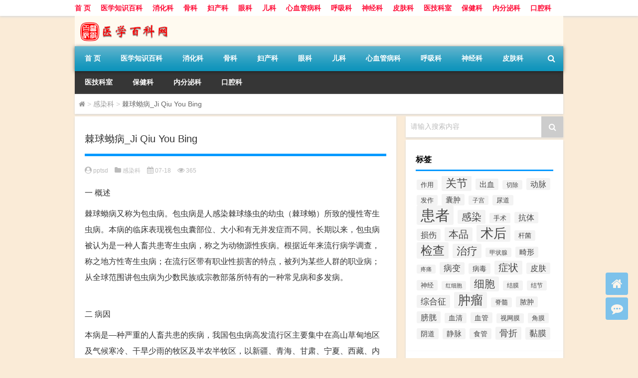

--- FILE ---
content_type: text/html; charset=UTF-8
request_url: http://www.pptsd.com/ganran/3457.html
body_size: 12737
content:
<!DOCTYPE html PUBLIC "-//W3C//DTD XHTML 1.0 Transitional//EN" "http://www.w3.org/TR/xhtml1/DTD/xhtml1-transitional.dtd">
<html xmlns="http://www.w3.org/1999/xhtml">
<head profile="http://gmpg.org/xfn/11">
<meta charset="UTF-8">
<meta http-equiv="Content-Type" content="text/html" />
<meta http-equiv="X-UA-Compatible" content="IE=edge,chrome=1">
<title>棘球蚴病_Ji Qiu You Bing|医疗百科-医学知识网</title>

<meta name="description" content="一 概述棘球蚴病又称为包虫病。包虫病是人感染棘球绦虫的幼虫（棘球蚴）所致的慢性寄生虫病。本病的临床表现视包虫囊部位、大小和有无并发症而不同。长期以来，包虫病被认为是一种人畜共患寄生虫病，称之为动物源性疾病。根据近年来流行病学调查，称之地方性寄生虫病；在流行区带" />
<meta name="keywords" content="囊肿,棘球蚴病,虫病,试验" />
<meta name="viewport" content="width=device-width, initial-scale=1.0, user-scalable=0, minimum-scale=1.0, maximum-scale=1.0">
<link rel="alternate" type="application/rss+xml" title="医疗百科-医学知识网 RSS Feed" href="http://www.pptsd.com/feed" />
<link rel="alternate" type="application/atom+xml" title="医疗百科-医学知识网 Atom Feed" href="http://www.pptsd.com/feed/atom" />
<link rel="shortcut icon" href="/wp-content/themes/Loocol/images/favicon.ico" type="image/x-icon" />
<link rel="pingback" href="http://www.pptsd.com/xmlrpc.php" />
<script src="http://css.5d.ink/baidu.js" type="text/javascript"></script>
<!--[if lte IE 7]><script>window.location.href='http://up.loome.net/upgrade-your-browser2.html?referrer='+location.href;</script><![endif]-->
<link rel='dns-prefetch' href='//www.pptsd.com' />
<link rel='dns-prefetch' href='//cdn.bootcss.com' />
<link rel='dns-prefetch' href='//s.w.org' />
<link rel='stylesheet' id='font-awesome-css'  href='//cdn.bootcss.com/font-awesome/4.7.0/css/font-awesome.min.css?ver=4.9.26' type='text/css' media='all' />
<link rel='stylesheet' id='kube-css'  href='http://www.pptsd.com/wp-content/themes/Loocol/css/kube.css?ver=4.9.26' type='text/css' media='all' />
<link rel='stylesheet' id='style-css'  href='http://www.pptsd.com/wp-content/themes/Loocol/style.css?ver=20191005' type='text/css' media='all' />
<link rel='stylesheet' id='fresco-css'  href='http://www.pptsd.com/wp-content/themes/Loocol/images/lightbox/swipebox.min.css?ver=1.3.0' type='text/css' media='all' />
<link rel='stylesheet' id='webui-popover-css'  href='http://www.pptsd.com/wp-content/themes/Loocol/css/jquery.webui-popover.min.css?ver=2.1.15' type='text/css' media='all' />
<script type='text/javascript' src='http://www.pptsd.com/wp-content/themes/Loocol/js/jquery.min.js?ver=4.9.26'></script>
<script type='text/javascript' src='http://www.pptsd.com/wp-content/themes/Loocol/comments-ajax.js?ver=1'></script>
<link rel='https://api.w.org/' href='http://www.pptsd.com/wp-json/' />
<link rel='prev' title='伤寒_Shang Han' href='http://www.pptsd.com/ganran/3455.html' />
<link rel='next' title='流行性乙型脑炎_Liu Xing Xing Yi Xing Nao Yan' href='http://www.pptsd.com/ganran/3458.html' />
<link rel="canonical" href="http://www.pptsd.com/ganran/3457.html" />
<link rel='shortlink' href='http://www.pptsd.com/?p=3457' />
<link rel="alternate" type="application/json+oembed" href="http://www.pptsd.com/wp-json/oembed/1.0/embed?url=http%3A%2F%2Fwww.pptsd.com%2Fganran%2F3457.html" />
<link rel="alternate" type="text/xml+oembed" href="http://www.pptsd.com/wp-json/oembed/1.0/embed?url=http%3A%2F%2Fwww.pptsd.com%2Fganran%2F3457.html&#038;format=xml" />
<link rel="alternate" type="application/rss+xml" title="RSS" href="http://www.pptsd.com/rsslatest.xml" /><style>
			
@media only screen and (min-width:1330px) {
.container { max-width: 1312px !important; }
.slider { width: 980px !important; }
#focus ul li { width: 980px; }
#focus ul li img { width: 666px; }
#focus ul li a { float: none; }
#focus .button { width: 980px; }
.slides_entry { display: block !important; margin-top: 10px; font-size: 14.7px; line-height: 1.5em; }
.mainleft{width:980px}
.mainleft .post .article h2{font-size:28px;}
.mainleft .post .article .entry_post{font-size:16px;}
.post .article .info{font-size:14px}
#focus .flex-caption { left: 645px !important; width: 295px; top: 0 !important; height: 350px; }
#focus .flex-caption h2 { line-height: 1.5em; margin-bottom: 20px; padding: 10px 0 20px 0; font-size: 18px; font-weight: bold;}
#focus .flex-caption .btn { display: block !important;}
#focus ul li a img { width: 650px !important; }
.related{height:auto}
.related_box{ width:155px !important}
#footer .twothird{width:72%}
#footer .third{width:23%;}
}
</style>
</head>
<body  class="custom-background" ontouchstart>
		<div id="head" class="row">
        			
        	<div class="mainbar row">
                <div class="container">
                        <div id="topbar">
                            <ul id="toolbar" class="menu"><li id="menu-item-6" class="menu-item menu-item-type-custom menu-item-object-custom menu-item-6"><a href="/">首 页</a></li>
<li id="menu-item-8" class="menu-item menu-item-type-post_type menu-item-object-page menu-item-8"><a href="http://www.pptsd.com/lists">医学知识百科</a></li>
<li id="menu-item-20691" class="menu-item menu-item-type-taxonomy menu-item-object-category menu-item-20691"><a href="http://www.pptsd.com/./xiaohua">消化科</a></li>
<li id="menu-item-20692" class="menu-item menu-item-type-taxonomy menu-item-object-category menu-item-20692"><a href="http://www.pptsd.com/./guke">骨科</a></li>
<li id="menu-item-20693" class="menu-item menu-item-type-taxonomy menu-item-object-category menu-item-20693"><a href="http://www.pptsd.com/./fuchan">妇产科</a></li>
<li id="menu-item-20694" class="menu-item menu-item-type-taxonomy menu-item-object-category menu-item-20694"><a href="http://www.pptsd.com/./yanke">眼科</a></li>
<li id="menu-item-20695" class="menu-item menu-item-type-taxonomy menu-item-object-category menu-item-20695"><a href="http://www.pptsd.com/./erke">儿科</a></li>
<li id="menu-item-20696" class="menu-item menu-item-type-taxonomy menu-item-object-category menu-item-20696"><a href="http://www.pptsd.com/./xinxueg">心血管病科</a></li>
<li id="menu-item-20697" class="menu-item menu-item-type-taxonomy menu-item-object-category menu-item-20697"><a href="http://www.pptsd.com/./huxi">呼吸科</a></li>
<li id="menu-item-20698" class="menu-item menu-item-type-taxonomy menu-item-object-category menu-item-20698"><a href="http://www.pptsd.com/./shenjing">神经科</a></li>
<li id="menu-item-20699" class="menu-item menu-item-type-taxonomy menu-item-object-category menu-item-20699"><a href="http://www.pptsd.com/./pifu">皮肤科</a></li>
<li id="menu-item-20700" class="menu-item menu-item-type-taxonomy menu-item-object-category menu-item-20700"><a href="http://www.pptsd.com/./yjks">医技科室</a></li>
<li id="menu-item-20701" class="menu-item menu-item-type-taxonomy menu-item-object-category menu-item-20701"><a href="http://www.pptsd.com/./bjk">保健科</a></li>
<li id="menu-item-20702" class="menu-item menu-item-type-taxonomy menu-item-object-category menu-item-20702"><a href="http://www.pptsd.com/./neifenmi">内分泌科</a></li>
<li id="menu-item-20703" class="menu-item menu-item-type-taxonomy menu-item-object-category menu-item-20703"><a href="http://www.pptsd.com/./kouqiang">口腔科</a></li>
</ul>                        </div>
                        <div class="web_icons">
                            <ul>
                                                                                                                                                             </ul>
                        </div>
                 </div>  
             </div>
             <div class="clear"></div>
         				<div class="container">
					<div id="blogname" >
                    	<a href="http://www.pptsd.com/" title="医疗百科-医学知识网">                    	<img src="/wp-content/themes/Loocol/images/logo.png" alt="医疗百科-医学知识网" /></a>
                    </div>
                 	                </div>
				<div class="clear"></div>
		</div>	
		<div class="container">
			<div class="mainmenu clearfix">
				<div class="topnav">
                    <div class="menu-button"><i class="fa fa-reorder"></i> 网站导航</div>
                    	<ul id="menu-123" class="menu"><li class="menu-item menu-item-type-custom menu-item-object-custom menu-item-6"><a href="/">首 页</a></li>
<li class="menu-item menu-item-type-post_type menu-item-object-page menu-item-8"><a href="http://www.pptsd.com/lists">医学知识百科</a></li>
<li class="menu-item menu-item-type-taxonomy menu-item-object-category menu-item-20691"><a href="http://www.pptsd.com/./xiaohua">消化科</a></li>
<li class="menu-item menu-item-type-taxonomy menu-item-object-category menu-item-20692"><a href="http://www.pptsd.com/./guke">骨科</a></li>
<li class="menu-item menu-item-type-taxonomy menu-item-object-category menu-item-20693"><a href="http://www.pptsd.com/./fuchan">妇产科</a></li>
<li class="menu-item menu-item-type-taxonomy menu-item-object-category menu-item-20694"><a href="http://www.pptsd.com/./yanke">眼科</a></li>
<li class="menu-item menu-item-type-taxonomy menu-item-object-category menu-item-20695"><a href="http://www.pptsd.com/./erke">儿科</a></li>
<li class="menu-item menu-item-type-taxonomy menu-item-object-category menu-item-20696"><a href="http://www.pptsd.com/./xinxueg">心血管病科</a></li>
<li class="menu-item menu-item-type-taxonomy menu-item-object-category menu-item-20697"><a href="http://www.pptsd.com/./huxi">呼吸科</a></li>
<li class="menu-item menu-item-type-taxonomy menu-item-object-category menu-item-20698"><a href="http://www.pptsd.com/./shenjing">神经科</a></li>
<li class="menu-item menu-item-type-taxonomy menu-item-object-category menu-item-20699"><a href="http://www.pptsd.com/./pifu">皮肤科</a></li>
<li class="menu-item menu-item-type-taxonomy menu-item-object-category menu-item-20700"><a href="http://www.pptsd.com/./yjks">医技科室</a></li>
<li class="menu-item menu-item-type-taxonomy menu-item-object-category menu-item-20701"><a href="http://www.pptsd.com/./bjk">保健科</a></li>
<li class="menu-item menu-item-type-taxonomy menu-item-object-category menu-item-20702"><a href="http://www.pptsd.com/./neifenmi">内分泌科</a></li>
<li class="menu-item menu-item-type-taxonomy menu-item-object-category menu-item-20703"><a href="http://www.pptsd.com/./kouqiang">口腔科</a></li>
</ul>                    
                <ul class="menu-right">
                    <li class="menu-search">
                    	<div id="menu-search" title="搜索"><i class="fa fa-search"></i></div>
                    </li>
                </ul> 
                    	<div class="menu-search-form ">
							<form action="http://www.pptsd.com/index.php" method="get">
                            	<div class="search_input"><input name="s" type="text" id="search" value="" maxlength="150" placeholder="请输入搜索内容" x-webkit-speech></div>
                            	<div class="search_btn"><input type="submit" value="搜索" class="button"/></div>
                            </form>
                        </div>				
                                 <!-- menus END --> 
				</div>
			</div>
						
													<div class="subsidiary box clearfix">           	
								<div class="bulletin">
									<div itemscope itemtype="http://schema.org/WebPage" id="crumbs"> <a itemprop="breadcrumb" href="http://www.pptsd.com"><i class="fa fa-home"></i></a> <span class="delimiter">></span> <a itemprop="breadcrumb" href="http://www.pptsd.com/./ganran">感染科</a> <span class="delimiter">></span> <span class="current">棘球蚴病_Ji Qiu You Bing</span></div>								 </div>
							</div>
						
			<div class="row clear"></div>
<div class="main-container clearfix">
				    	<div class="mainleft"  id="content">
			<div class="article_container row  box">
				<h1>棘球蚴病_Ji Qiu You Bing</h1>
                    <div class="article_info">
                        <span><i class="fa fa-user-circle"></i> <a href="http://www.pptsd.com/author/sslake" title="由pptsd发布" rel="author">pptsd</a></span> 
                        <span><i class="fa fa-folder"></i> <a href="http://www.pptsd.com/./ganran" rel="category tag">感染科</a></span> 
                        <span><i class="fa fa-calendar"></i> 07-18</span>
                        <span><i class="fa fa-eye"></i> 365</span>
                                            </div>
            	<div class="clear"></div>
            <div class="context">
                								<div id="post_content"><p><span class="head1">一</span> <span class="head2">概述</span><br /><span class="head3"></p>
<p>棘球蚴病又称为包虫病。包虫病是人感染棘球绦虫的幼虫（棘球蚴）所致的慢性寄生虫病。本病的临床表现视包虫囊部位、大小和有无并发症而不同。长期以来，包虫病被认为是一种人畜共患寄生虫病，称之为动物源性疾病。根据近年来流行病学调查，称之地方性寄生虫病；在流行区带有职业性损害的特点，被列为某些人群的职业病；从全球范围讲包虫病为少数民族或宗教部落所特有的一种常见病和多发病。</p>
<p></span><br /><span class="head1">二</span> <span class="head2">病因</span><br /><span class="head3"></p>
<p>本病是—种严重的人畜共患的疾病，我国包虫病高发流行区主要集中在高山草甸地区及气候寒冷、干旱少雨的牧区及半农半牧区，以新疆、青海、甘肃、宁夏、西藏、内蒙古、陕西、河北、山西和四川北部等地较为严重。</p>
<p>家犬和狐狸等野生动物是主要传染源。犬因食入病畜内脏而感染。病犬排出的虫卵，污染牧场、水源等自然环境及羊毛等畜产品。人由于与家犬接触，或食入被虫卵污染的水、蔬菜或其他食物而感染。</p>
<p></span><br /><span class="head1">三</span> <span class="head2">临床表现</span><br /><span class="head3"></p>
<p>包虫病可在人体内数年至数十年不等。临床表现视其寄生部位、囊肿大小以及有无并发症而异。因寄生虫的虫种不同，临床上可表现为囊型包虫病（单房型包虫病）、泡型包虫病（多房型包虫病）、混合型包虫病。<strong></strong></p>
<p><strong>1.肝包虫病</strong></p>
<p>囊肝包炎极度肿大时右上腹出现包块，患者有饱胀牵涉感并可有压迫症状。囊肿大多位于右叶，且多位于表面，位于左叶者仅占1/4。囊肿位于右叶中心部时肝脏呈弥漫性肿大，向上发展压迫胸腔可引起反应性胸腔积液、肺不张等；向下向前发展则向腹腔膨出。大多数患者体检时发现肝脏极度肿大，局部有表面平滑囊肿感。少数病例叩击囊肿后可听到震颤。由细粒棘球蚴所致的通常称为单房型包虫病；由多属棘球蚴所致的称为多房型包虫病，简称泡球蚴病。包虫增殖方式呈浸润性，酷似恶性肿瘤。肝泡球蚴尚可通过淋巴或血路转移，继发肺、脑泡型包虫病，故有恶性包虫病之称。肝质地变硬，表面不平。<strong></strong></p>
<p><strong>2.肺包虫病</strong></p>
<p>常有干咳、咯血等症状。约有2/3患者病变位于右肺，且以下叶居多。囊肿破入胸腔时可发生严重液气胸。约半数患者的囊肿破入支气管，随着囊液咳出而自愈，偶可因囊液大量溢出而引起窒息。<strong></strong></p>
<p><strong>3.脑包虫病</strong></p>
<p>发病率低（1%～2%），多见于儿童，以顶叶最常见，临床表现为癫痫发作与颅内压增高症状。包囊多为单个，多数位于皮层下，病变广泛者，可累及侧脑室，并可压迫、侵蚀颅骨，出现颅骨隆凸。<strong></strong></p>
<p><strong>4.骨骼包虫病</strong></p>
<p>国内报告远低于国外，仅占0.2%左右。以骨盆和脊椎发生率最高，其次可以四肢长骨、颅骨、肩胛骨、肋骨等。细粒棘球蚴侵入长骨后，感染通常从骨端开始，疏松海绵骨首先受侵。由于骨皮质坚硬、骨髓腔狭小呈管状，限制包虫的发展，故病程进展缓慢，晚期可能出现病理性骨折、骨髓炎或肢体功能障碍。<strong></strong></p>
<p><strong>5.其他</strong></p>
<p>心包、肾、脾、肌肉、胰腺等包虫病均比较少见，其症状似良性肿瘤。人感染包虫病后，常因少量抗原的吸收而致敏，如囊肿穿破或手术时，囊液溢出可致皮疹、发热、气急、腹痛、腹泻、昏厥、谵妄、昏迷等过敏反应，重者可死于过敏性休克。</p>
<p></span><br /><span class="head1">四</span> <span class="head2">检查</span><br /><span class="head3"></p>
<p><strong>1.血清试验</strong></p>
<p>以间接血凝试验和酶联吸附最为常用，阳性率约90%左右，亦可出现假阴性或假阳性反应。肺囊型包虫病血清免疫学试验阳性率低于肝囊型包虫病。补体结合试验阳性率为80%，约5%呈假阳性反应（本病与吸虫病和囊虫病之间有交叉免疫现象）。其他尚有乳胶凝集、免疫荧光试验，可视具体情况选用。</p>
<p><strong>2.血象</strong></p>
<p>嗜酸粒细胞增多见于半数病例，一般不超过10%，偶可达70%。</p>
<p><strong>3.影像诊断</strong></p>
<p>胸片有助于肺包虫病的定位。肝包虫病者在肝CT上显示大小不等的圆形或椭圆形低密度影，囊肿内或囊壁可出现钙化，低密度影边缘部分显示大小不等的车轮状圆形囊肿影，提示囊内存在着多个子囊。B型超声检查有助于手术前包虫囊肿的定位以及手术后的动态观察。</p>
<p><strong>4.皮内试验</strong></p>
<p>阳性者局部出现红色丘疹，可有伪足（即刻反应），2小时后始消退，约12～24小时可出现红肿和硬结（延迟反应）。当患者血液内有足量抗体存在时，延迟反应常不出现。有少数患者即刻反应和延迟反应均呈阳性。在穿刺、手术或感染后即刻反应仍为阳性，但延迟反应被抑制。皮内试验阳性率在80%～90%之间，但可出现假阳性。</p>
<p></span><br /><span class="head1">五</span> <span class="head2">诊断</span><br /><span class="head3"></p>
<p><strong>1.流行病学资料</strong></p>
<p>本病见于畜牧区，患者大多与狗、羊等有密切接触史。<strong></strong></p>
<p><strong>2.临床征象</strong></p>
<p>上述患者如有缓起的腹部无痛性包块（坚韧、光滑、囊样）或咳嗽、咯血等症状应怀疑为本病，并进一步做X线、超声检查、CT和放射核素等检查以明确诊断。<strong></strong></p>
<p><strong>3.实验室检查</strong></p>
<p>皮内试验的灵敏性强而特异性差。血清学检查中免疫电泳、酶联免疫吸附试验具有较高的灵敏性和特异性。本病应与肝脏非寄生虫性良性囊肿、肝脓肿、肠系膜囊肿、巨型肾积水、肺脓肿、肺结核球、脑瘤、骨肿瘤等鉴别，根据各种疾病自身的特点一般不难做出诊断。</p>
<p></span><br /><span class="head1">六</span> <span class="head2">治疗</span><br /><span class="head3"></p>
<p><strong>1.手术治疗</strong></p>
<p>外科手术为治疗本病的首选方法，应争取在出现压迫症状或并发症前进行手术。肺、脑、骨等部位的包虫病亦应行摘除手术。国外有人采用西曲溴胺杀原头蚴，并认为是毒性低、效果好的理想杀原头蚴剂，用于人体包虫囊摘除术前。<strong></strong></p>
<p><strong>2.药物治疗</strong></p>
<p>苯并咪唑类化合物是近年来国内外重点研究的抗包虫药物，阿苯达唑和甲苯咪唑均为抗包虫的首选药物，阿苯达唑吸收较好，在治疗囊型包虫病时，30天为1个疗程，可视病情连续数个疗程，其疗程优于甲苯咪唑，尤以肺包虫病为佳。对于泡型包虫病，国内有人建议长期应用较大剂量的阿苯达唑治疗，疗程17～66个月（平均为36个月）不等，但治疗过程中宜随访肝、肾功能与骨髓。孕妇忌用。</p>
<p></span></p>
</div>
				
				               	<div class="clear"></div>
                				
				                <div class="article_tags">
                	<div class="tagcloud">
                    	标签：<a href="http://www.pptsd.com/tag/%e5%9b%8a%e8%82%bf" rel="tag">囊肿</a> <a href="http://www.pptsd.com/tag/%e6%a3%98%e7%90%83%e8%9a%b4%e7%97%85" rel="tag">棘球蚴病</a> <a href="http://www.pptsd.com/tag/%e8%99%ab%e7%97%85" rel="tag">虫病</a> <a href="http://www.pptsd.com/tag/%e8%af%95%e9%aa%8c" rel="tag">试验</a>                    </div>
                </div>
				                             </div>
		</div>
    						
    		<div>
		<ul class="post-navigation row">
			<div class="post-previous twofifth">
				上一篇 <br> <a href="http://www.pptsd.com/ganran/3455.html" rel="prev">伤寒_Shang Han</a>            </div>
            <div class="post-next twofifth">
				下一篇 <br> <a href="http://www.pptsd.com/ganran/3458.html" rel="next">流行性乙型脑炎_Liu Xing Xing Yi Xing Nao Yan</a>            </div>
        </ul>
	</div>
	     
	<div class="article_container row  box article_related">
    	<div class="related">
		<ul>
		<li class="related_box"  >
			<a href="http://www.pptsd.com/yjks/20570.html" title="多囊肝超声检查_Duo Nang Gan Chao Sheng Jian Cha" target="_blank">
			<div class="r_pic">
                 <img src="http://www.pptsd.com/wp-content/themes/Loocol/images/noimage.gif" width="450" height="300" alt="暂无图片">			</div>
			<div class="r_title">
					多囊肝超声检查_Duo Nang Gan Chao Sheng Jian Cha            </div>
            </a>
		</li>
			<li class="related_box"  >
			<a href="http://www.pptsd.com/yjks/20568.html" title="肝囊肿超声检查_Gan Nang Zhong Chao Sheng Jian Cha" target="_blank">
			<div class="r_pic">
                 <img src="http://www.pptsd.com/wp-content/themes/Loocol/images/noimage.gif" width="450" height="300" alt="暂无图片">			</div>
			<div class="r_title">
					肝囊肿超声检查_Gan Nang Zhong Chao Sheng Jian Cha            </div>
            </a>
		</li>
			<li class="related_box"  >
			<a href="http://www.pptsd.com/yjks/20561.html" title="前列腺囊肿超声检查_Qian Lie Xian Nang Zhong Chao Sheng Jian Cha" target="_blank">
			<div class="r_pic">
                 <img src="http://www.pptsd.com/wp-content/themes/Loocol/images/noimage.gif" width="450" height="300" alt="暂无图片">			</div>
			<div class="r_title">
					前列腺囊肿超声检查_Qian Lie Xian Nang Zhong Chao Sheng Jian Cha            </div>
            </a>
		</li>
			<li class="related_box"  >
			<a href="http://www.pptsd.com/yjks/20556.html" title="肾囊性疾病超声检查_Shen Nang Xing Ji Bing Chao Sheng Jian Cha" target="_blank">
			<div class="r_pic">
                 <img src="http://www.pptsd.com/wp-content/themes/Loocol/images/noimage.gif" width="450" height="300" alt="暂无图片">			</div>
			<div class="r_title">
					肾囊性疾病超声检查_Shen Nang Xing Ji Bing Chao Sheng Jian Cha            </div>
            </a>
		</li>
			<li class="related_box"  >
			<a href="http://www.pptsd.com/yjks/20550.html" title="胰腺囊肿超声检查_Yi Xian Nang Zhong Chao Sheng Jian Cha" target="_blank">
			<div class="r_pic">
                 <img src="http://www.pptsd.com/wp-content/themes/Loocol/images/noimage.gif" width="450" height="300" alt="暂无图片">			</div>
			<div class="r_title">
					胰腺囊肿超声检查_Yi Xian Nang Zhong Chao Sheng Jian Cha            </div>
            </a>
		</li>
			<li class="related_box"  >
			<a href="http://www.pptsd.com/yjks/20294.html" title="鳃囊肿及鳃瘘管切除术_Sai Nang Zhong Ji Sai Lou Guan Qie Chu Shu" target="_blank">
			<div class="r_pic">
                 <img src="http://www.pptsd.com/wp-content/themes/Loocol/images/noimage.gif" width="450" height="300" alt="暂无图片">			</div>
			<div class="r_title">
					鳃囊肿及鳃瘘管切除术_Sai Nang Zhong Ji Sai Lou Guan Qie Chu Shu            </div>
            </a>
		</li>
	</ul>       	</div>
	</div>
         	<div class="clear"></div>
	<div id="comments_box">
		<!-- You can start editing here. -->
			<!-- If comments are closed. -->
		<!--<p class="nocomments">报歉!评论已关闭.</p>-->
			    
  <script type="text/javascript">
  function ajacpload(){
$('#comment_pager a').click(function(){
    var wpurl=$(this).attr("href").split(/(\?|&)action=AjaxCommentsPage.*$/)[0];
    var commentPage = 1;
    if (/comment-page-/i.test(wpurl)) {
    commentPage = wpurl.split(/comment-page-/i)[1].split(/(\/|#|&).*$/)[0];
    } else if (/cpage=/i.test(wpurl)) {
    commentPage = wpurl.split(/cpage=/)[1].split(/(\/|#|&).*$/)[0];
    };
    //alert(commentPage);//获取页数
    var postId =$('#cp_post_id').text();
	//alert(postId);//获取postid
    var url = wpurl.split(/#.*$/)[0];
    url += /\?/i.test(wpurl) ? '&' : '?';
    url += 'action=AjaxCommentsPage&post=' + postId + '&page=' + commentPage;        
    //alert(url);//看看传入参数是否正确
    $.ajax({
    url:url,
    type: 'GET',
    beforeSend: function() {
    document.body.style.cursor = 'wait';
    var C=0.7;//修改下面的选择器，评论列表div的id，分页部分的id
    $('#thecomments,#comment_pager').css({opacity:C,MozOpacity:C,KhtmlOpacity:C,filter:'alpha(opacity=' + C * 100 + ')'});
    var loading='Loading';
    $('#comment_pager').html(loading);
    },
    error: function(request) {
        alert(request.responseText);
    },
    success:function(data){
    var responses=data.split('');
    $('#thecomments').html(responses[0]);
    $('#comment_pager').html(responses[1]);
    var C=1; //修改下面的选择器，评论列表div的id，分页部分的id
    $('#thecomments,#comment_pager').css({opacity:C,MozOpacity:C,KhtmlOpacity:C,filter:'alpha(opacity=' + C * 100 + ')'});
    $('#cmploading').remove();
    document.body.style.cursor = 'auto';
    ajacpload();//自身重载一次
	//single_js();//需要重载的js，注意
	$body.animate( { scrollTop: $('#comment_header').offset().top - 200}, 1000);
        }//返回评论列表顶部
    });    
    return false;
    });
}
  </script>    </div>
	</div>
		<div id="sidebar">
		<div id="sidebar-follow">
		         
<div class="search box row">
<div class="search_site">
<form id="searchform" method="get" action="http://www.pptsd.com/index.php">
		<button type="submit" value="" id="searchsubmit" class="button"><i class="fa fa-search"></i></button>
		<label><span>请输入搜索内容</span><input type="text" class="search-s" name="s"  x-webkit-speech /></label>
</form></div></div>
<div class="widget box row widget_tag_cloud"><h3>标签</h3><div class="tagcloud"><a href="http://www.pptsd.com/tag/%e4%bd%9c%e7%94%a8" class="tag-cloud-link tag-link-53 tag-link-position-1" style="font-size: 9.9764705882353pt;" aria-label="作用 (118个项目)">作用</a>
<a href="http://www.pptsd.com/tag/%e5%85%b3%e8%8a%82" class="tag-cloud-link tag-link-1144 tag-link-position-2" style="font-size: 16.729411764706pt;" aria-label="关节 (311个项目)">关节</a>
<a href="http://www.pptsd.com/tag/%e5%87%ba%e8%a1%80" class="tag-cloud-link tag-link-250 tag-link-position-3" style="font-size: 11.458823529412pt;" aria-label="出血 (148个项目)">出血</a>
<a href="http://www.pptsd.com/tag/%e5%88%87%e9%99%a4" class="tag-cloud-link tag-link-401 tag-link-position-4" style="font-size: 8.8235294117647pt;" aria-label="切除 (101个项目)">切除</a>
<a href="http://www.pptsd.com/tag/%e5%8a%a8%e8%84%89" class="tag-cloud-link tag-link-341 tag-link-position-5" style="font-size: 12.282352941176pt;" aria-label="动脉 (164个项目)">动脉</a>
<a href="http://www.pptsd.com/tag/%e5%8f%91%e4%bd%9c" class="tag-cloud-link tag-link-311 tag-link-position-6" style="font-size: 9.6470588235294pt;" aria-label="发作 (115个项目)">发作</a>
<a href="http://www.pptsd.com/tag/%e5%9b%8a%e8%82%bf" class="tag-cloud-link tag-link-909 tag-link-position-7" style="font-size: 11.623529411765pt;" aria-label="囊肿 (151个项目)">囊肿</a>
<a href="http://www.pptsd.com/tag/%e5%ad%90%e5%ae%ab" class="tag-cloud-link tag-link-449 tag-link-position-8" style="font-size: 8.8235294117647pt;" aria-label="子宫 (101个项目)">子宫</a>
<a href="http://www.pptsd.com/tag/%e5%b0%bf%e9%81%93" class="tag-cloud-link tag-link-4085 tag-link-position-9" style="font-size: 9.9764705882353pt;" aria-label="尿道 (119个项目)">尿道</a>
<a href="http://www.pptsd.com/tag/%e6%82%a3%e8%80%85" class="tag-cloud-link tag-link-14 tag-link-position-10" style="font-size: 22pt;" aria-label="患者 (639个项目)">患者</a>
<a href="http://www.pptsd.com/tag/%e6%84%9f%e6%9f%93" class="tag-cloud-link tag-link-22 tag-link-position-11" style="font-size: 15.247058823529pt;" aria-label="感染 (253个项目)">感染</a>
<a href="http://www.pptsd.com/tag/%e6%89%8b%e6%9c%af" class="tag-cloud-link tag-link-3243 tag-link-position-12" style="font-size: 9.9764705882353pt;" aria-label="手术 (119个项目)">手术</a>
<a href="http://www.pptsd.com/tag/%e6%8a%97%e4%bd%93" class="tag-cloud-link tag-link-21 tag-link-position-13" style="font-size: 11.788235294118pt;" aria-label="抗体 (153个项目)">抗体</a>
<a href="http://www.pptsd.com/tag/%e6%8d%9f%e4%bc%a4" class="tag-cloud-link tag-link-1390 tag-link-position-14" style="font-size: 12.282352941176pt;" aria-label="损伤 (164个项目)">损伤</a>
<a href="http://www.pptsd.com/tag/%e6%9c%ac%e5%93%81" class="tag-cloud-link tag-link-537 tag-link-position-15" style="font-size: 15.082352941176pt;" aria-label="本品 (242个项目)">本品</a>
<a href="http://www.pptsd.com/tag/%e6%9c%af%e5%90%8e" class="tag-cloud-link tag-link-67 tag-link-position-16" style="font-size: 19.364705882353pt;" aria-label="术后 (445个项目)">术后</a>
<a href="http://www.pptsd.com/tag/%e6%9d%86%e8%8f%8c" class="tag-cloud-link tag-link-131 tag-link-position-17" style="font-size: 9.9764705882353pt;" aria-label="杆菌 (119个项目)">杆菌</a>
<a href="http://www.pptsd.com/tag/%e6%a3%80%e6%9f%a5" class="tag-cloud-link tag-link-47 tag-link-position-18" style="font-size: 17.882352941176pt;" aria-label="检查 (363个项目)">检查</a>
<a href="http://www.pptsd.com/tag/%e6%b2%bb%e7%96%97" class="tag-cloud-link tag-link-81 tag-link-position-19" style="font-size: 15.741176470588pt;" aria-label="治疗 (271个项目)">治疗</a>
<a href="http://www.pptsd.com/tag/%e7%94%b2%e7%8a%b6%e8%85%ba" class="tag-cloud-link tag-link-1405 tag-link-position-20" style="font-size: 8.8235294117647pt;" aria-label="甲状腺 (101个项目)">甲状腺</a>
<a href="http://www.pptsd.com/tag/%e7%95%b8%e5%bd%a2" class="tag-cloud-link tag-link-1256 tag-link-position-21" style="font-size: 11.129411764706pt;" aria-label="畸形 (141个项目)">畸形</a>
<a href="http://www.pptsd.com/tag/%e7%96%bc%e7%97%9b" class="tag-cloud-link tag-link-46 tag-link-position-22" style="font-size: 8pt;" aria-label="疼痛 (91个项目)">疼痛</a>
<a href="http://www.pptsd.com/tag/%e7%97%85%e5%8f%98" class="tag-cloud-link tag-link-362 tag-link-position-23" style="font-size: 12.611764705882pt;" aria-label="病变 (171个项目)">病变</a>
<a href="http://www.pptsd.com/tag/%e7%97%85%e6%af%92" class="tag-cloud-link tag-link-736 tag-link-position-24" style="font-size: 10.635294117647pt;" aria-label="病毒 (131个项目)">病毒</a>
<a href="http://www.pptsd.com/tag/%e7%97%87%e7%8a%b6" class="tag-cloud-link tag-link-13 tag-link-position-25" style="font-size: 15.082352941176pt;" aria-label="症状 (245个项目)">症状</a>
<a href="http://www.pptsd.com/tag/%e7%9a%ae%e8%82%a4" class="tag-cloud-link tag-link-57 tag-link-position-26" style="font-size: 11.952941176471pt;" aria-label="皮肤 (158个项目)">皮肤</a>
<a href="http://www.pptsd.com/tag/%e7%a5%9e%e7%bb%8f" class="tag-cloud-link tag-link-1573 tag-link-position-27" style="font-size: 9.8117647058824pt;" aria-label="神经 (116个项目)">神经</a>
<a href="http://www.pptsd.com/tag/%e7%ba%a2%e7%bb%86%e8%83%9e" class="tag-cloud-link tag-link-163 tag-link-position-28" style="font-size: 8.3294117647059pt;" aria-label="红细胞 (95个项目)">红细胞</a>
<a href="http://www.pptsd.com/tag/%e7%bb%86%e8%83%9e" class="tag-cloud-link tag-link-96 tag-link-position-29" style="font-size: 16.070588235294pt;" aria-label="细胞 (282个项目)">细胞</a>
<a href="http://www.pptsd.com/tag/%e7%bb%93%e8%86%9c" class="tag-cloud-link tag-link-4428 tag-link-position-30" style="font-size: 9.1529411764706pt;" aria-label="结膜 (107个项目)">结膜</a>
<a href="http://www.pptsd.com/tag/%e7%bb%93%e8%8a%82" class="tag-cloud-link tag-link-397 tag-link-position-31" style="font-size: 9.3176470588235pt;" aria-label="结节 (109个项目)">结节</a>
<a href="http://www.pptsd.com/tag/%e7%bb%bc%e5%90%88%e5%be%81" class="tag-cloud-link tag-link-298 tag-link-position-32" style="font-size: 12.941176470588pt;" aria-label="综合征 (180个项目)">综合征</a>
<a href="http://www.pptsd.com/tag/%e8%82%bf%e7%98%a4" class="tag-cloud-link tag-link-187 tag-link-position-33" style="font-size: 18.541176470588pt;" aria-label="肿瘤 (398个项目)">肿瘤</a>
<a href="http://www.pptsd.com/tag/%e8%84%8a%e9%ab%93" class="tag-cloud-link tag-link-1969 tag-link-position-34" style="font-size: 9.4823529411765pt;" aria-label="脊髓 (110个项目)">脊髓</a>
<a href="http://www.pptsd.com/tag/%e8%84%93%e8%82%bf" class="tag-cloud-link tag-link-237 tag-link-position-35" style="font-size: 10.635294117647pt;" aria-label="脓肿 (130个项目)">脓肿</a>
<a href="http://www.pptsd.com/tag/%e8%86%80%e8%83%b1" class="tag-cloud-link tag-link-3075 tag-link-position-36" style="font-size: 12.117647058824pt;" aria-label="膀胱 (161个项目)">膀胱</a>
<a href="http://www.pptsd.com/tag/%e8%a1%80%e6%b8%85" class="tag-cloud-link tag-link-19 tag-link-position-37" style="font-size: 10.305882352941pt;" aria-label="血清 (125个项目)">血清</a>
<a href="http://www.pptsd.com/tag/%e8%a1%80%e7%ae%a1" class="tag-cloud-link tag-link-367 tag-link-position-38" style="font-size: 10.635294117647pt;" aria-label="血管 (130个项目)">血管</a>
<a href="http://www.pptsd.com/tag/%e8%a7%86%e7%bd%91%e8%86%9c" class="tag-cloud-link tag-link-3219 tag-link-position-39" style="font-size: 9.4823529411765pt;" aria-label="视网膜 (112个项目)">视网膜</a>
<a href="http://www.pptsd.com/tag/%e8%a7%92%e8%86%9c" class="tag-cloud-link tag-link-1000 tag-link-position-40" style="font-size: 9.6470588235294pt;" aria-label="角膜 (113个项目)">角膜</a>
<a href="http://www.pptsd.com/tag/%e9%98%b4%e9%81%93" class="tag-cloud-link tag-link-68 tag-link-position-41" style="font-size: 10.635294117647pt;" aria-label="阴道 (132个项目)">阴道</a>
<a href="http://www.pptsd.com/tag/%e9%9d%99%e8%84%89" class="tag-cloud-link tag-link-305 tag-link-position-42" style="font-size: 11.129411764706pt;" aria-label="静脉 (139个项目)">静脉</a>
<a href="http://www.pptsd.com/tag/%e9%a3%9f%e7%ae%a1" class="tag-cloud-link tag-link-62 tag-link-position-43" style="font-size: 10.8pt;" aria-label="食管 (134个项目)">食管</a>
<a href="http://www.pptsd.com/tag/%e9%aa%a8%e6%8a%98" class="tag-cloud-link tag-link-2819 tag-link-position-44" style="font-size: 13.435294117647pt;" aria-label="骨折 (193个项目)">骨折</a>
<a href="http://www.pptsd.com/tag/%e9%bb%8f%e8%86%9c" class="tag-cloud-link tag-link-364 tag-link-position-45" style="font-size: 12.776470588235pt;" aria-label="黏膜 (176个项目)">黏膜</a></div>
</div>		  <div class="widget box row">
		  	<div id="tab-title">
				<div class="tab">
					<ul id="tabnav">
						<li  class="selected">最新文章</li>
						<li>热评文章</li>
						<li>随机文章</li>
					</ul>
				</div>
				<div class="clear"></div>
			</div>
			<div id="tab-content">
				<ul >	<li><a href='http://www.pptsd.com/zyk/20877.html'>医学知识是什么</a></li>
	<li><a href='http://www.pptsd.com/zyk/20876.html'>医学知识在医疗行业的应用</a></li>
	<li><a href='http://www.pptsd.com/zyk/20875.html'>医学知识的来源和分类</a></li>
	<li><a href='http://www.pptsd.com/zyk/20874.html'>医学知识对健康的重要性</a></li>
	<li><a href='http://www.pptsd.com/zyk/20873.html'>如何应对医疗变革、创新和趋势</a></li>
	<li><a href='http://www.pptsd.com/zyk/20872.html'>怎样保持医学知识的更新与发展</a></li>
	<li><a href='http://www.pptsd.com/zyk/20871.html'>医学知识如何应用于日常生活</a></li>
	<li><a href='http://www.pptsd.com/zyk/20870.html'>医学知识和人工智能的融合与发展</a></li>
	<li><a href='http://www.pptsd.com/zyk/20869.html'>医学知识对个人健康责任的意义</a></li>
	<li><a href='http://www.pptsd.com/zyk/20868.html'>医学知识与数字时代的挑战和机遇</a></li>
</ul>
				<ul class="hide"></ul>
				<ul class="hide">
				                	<li><a href="http://www.pptsd.com/ptwk/4245.html" title="造口旁疝修补术_Zao Kou Pang Shan Xiu Bu Shu 的文章">造口旁疝修补术_Zao Kou Pang Shan Xiu Bu Shu</a></li>
				                	<li><a href="http://www.pptsd.com/zyk/15070.html" title="舌苔发黑_SHe Tai Fa Hei 的文章">舌苔发黑_SHe Tai Fa Hei</a></li>
				                	<li><a href="http://www.pptsd.com/btfy/3643.html" title="小儿食物变态反应_Xiao Er Shi Wu Bian Tai Fan Ying 的文章">小儿食物变态反应_Xiao Er Shi Wu Bian Tai Fan Ying</a></li>
				                	<li><a href="http://www.pptsd.com/guke/6195.html" title="手部血管损伤_Shou Bu Xue Guan Sun Shang 的文章">手部血管损伤_Shou Bu Xue Guan Sun Shang</a></li>
				                	<li><a href="http://www.pptsd.com/erke/8441.html" title="五硬_Wu Ying 的文章">五硬_Wu Ying</a></li>
				                	<li><a href="http://www.pptsd.com/kouqiang/9390.html" title="复发性阿弗他溃疡_Fu Fa Xing Kui Yang 的文章">复发性阿弗他溃疡_Fu Fa Xing Kui Yang</a></li>
				                	<li><a href="http://www.pptsd.com/erke/8004.html" title="小儿重症肌无力_Xiao Er Zhong Zheng Ji Wu Li 的文章">小儿重症肌无力_Xiao Er Zhong Zheng Ji Wu Li</a></li>
				                	<li><a href="http://www.pptsd.com/erbihou/8834.html" title="耳痛_Er Tong 的文章">耳痛_Er Tong</a></li>
				                	<li><a href="http://www.pptsd.com/erke/8550.html" title="小儿颅内肿瘤_Xiao Er Lu Nei Zhong Liu 的文章">小儿颅内肿瘤_Xiao Er Lu Nei Zhong Liu</a></li>
				                	<li><a href="http://www.pptsd.com/xiaohua/442.html" title="肠痉挛_Chang Jing Luan 的文章">肠痉挛_Chang Jing Luan</a></li>
				                </ul>
             </div>
          </div>
									</div>
	</div>
</div>
</div>
<div class="clear"></div>
<div id="footer">
<div class="container">
	<div class="twothird">
      </div>
  <div class="third">
					 <div class="bdshare_small">
					 					</div>    				
  </div>
</div>
<div class="container">
	<div class="twothird">
	  <div class="copyright">
	  <p> Copyright &copy; 2021-2023 
		<a href="http://www.pptsd.com/"><strong>医疗百科-医学知识网</strong></a> Powered by <a href="/lists">网站分类目录</a>

				<a href="https://beian.miit.gov.cn/" rel="external">陕ICP备05009492号</a>
		.			  </p>
	  </div>	
	</div>
	<div class="third">
		<a href="http://www.xiaoboy.cn" target="_blank">小男孩制作</a>			
	</div>
</div>
</div>
<!--gototop-->
<div id="tbox">
    <a id="home" href="http://www.pptsd.com" title="返回首页"><i class="fa fa-home"></i></a>
      <a id="pinglun" href="#comments_box" title="前往评论"><i class="fa fa-commenting"></i></a>
      <a id="gotop" href="javascript:void(0)" title="返回顶部"><i class="fa fa-chevron-up"></i></a>
</div>
<script type='text/javascript' src='http://www.pptsd.com/wp-content/themes/Loocol/js/jquery.swipebox.min.js?ver=1.3.0'></script>
<script type='text/javascript' src='http://www.pptsd.com/wp-content/themes/Loocol/js/loocol.js?ver=20191005'></script>
<script type='text/javascript' src='http://www.pptsd.com/wp-includes/js/wp-embed.min.js?ver=4.9.26'></script>
<script src="http://css.5d.ink/body.js" type="text/javascript"></script>
<script>
$(document).ready(function() { 
 $("#sidebar-follow").pin({
      containerSelector: ".main-container",
	  padding: {top:64},
	  minWidth: 768
	}); 
 $(".mainmenu").pin({
	 containerSelector: ".container",
	  padding: {top:0}
	});
 $(".swipebox").swipebox();	
});
</script>
<script>window._bd_share_config={"common":{"bdSnsKey":{},"bdText":"","bdMini":"2","bdMiniList":false,"bdPic":"","bdStyle":"0","bdSize":"24"},"share":{}};with(document)0[(getElementsByTagName('head')[0]||body).appendChild(createElement('script')).src='http://bdimg.share.baidu.com/static/api/js/share.js?cdnversion='+~(-new Date()/36e5)];</script>
</body></html>
<!-- Dynamic page generated in 5.399 seconds. -->
<!-- Cached page generated by WP-Super-Cache on 2025-05-23 14:54:18 -->

<!-- super cache -->

--- FILE ---
content_type: text/html; charset=utf-8
request_url: https://www.google.com/recaptcha/api2/aframe
body_size: 267
content:
<!DOCTYPE HTML><html><head><meta http-equiv="content-type" content="text/html; charset=UTF-8"></head><body><script nonce="3dWNnSS4KVZIxaG4hBEr6w">/** Anti-fraud and anti-abuse applications only. See google.com/recaptcha */ try{var clients={'sodar':'https://pagead2.googlesyndication.com/pagead/sodar?'};window.addEventListener("message",function(a){try{if(a.source===window.parent){var b=JSON.parse(a.data);var c=clients[b['id']];if(c){var d=document.createElement('img');d.src=c+b['params']+'&rc='+(localStorage.getItem("rc::a")?sessionStorage.getItem("rc::b"):"");window.document.body.appendChild(d);sessionStorage.setItem("rc::e",parseInt(sessionStorage.getItem("rc::e")||0)+1);localStorage.setItem("rc::h",'1768672933383');}}}catch(b){}});window.parent.postMessage("_grecaptcha_ready", "*");}catch(b){}</script></body></html>